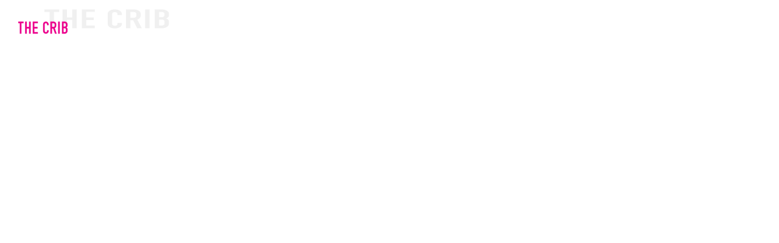

--- FILE ---
content_type: text/html
request_url: https://hotmamas.nl/titlethecrib.html
body_size: 253
content:
<!DOCTYPE HTML PUBLIC "-//W3C//DTD HTML 4.01 Transitional//EN">
<HTML>
<HEAD>
<TITLE>HotMamas</TITLE>
<META HTTP-EQUIV="Content-Type" CONTENT="text/html; charset=iso-8859-1">
</HEAD>
<BODY BGCOLOR="#FFFFFF" LEFTMARGIN="0" TOPMARGIN="0" RIGHTMARGIN="0" BOTTOMMARGIN="0" MARGINWIDTH="0" MARGINHEIGHT="0">
<TABLE WIDTH="491" BORDER="0" CELLPADDING="0" CELLSPACING="0">
  <TR> 
    <TD WIDTH="30" ROWSPAN="2" ALIGN="CENTER" VALIGN="MIDDLE">&nbsp;</TD>
    <TD ALIGN="CENTER" VALIGN="MIDDLE" WIDTH="461" HEIGHT="56"><IMG SRC="images/titlethecrib.gif" WIDTH="461" HEIGHT="56"></TD>
  </TR>
  <TR> 
    <TD ALIGN="CENTER" VALIGN="MIDDLE" WIDTH="461" HEIGHT="10"><IMG SRC="images/spacer.gif" WIDTH="461" HEIGHT="10"></TD>
  </TR>
</TABLE>
</BODY>
</HTML>
